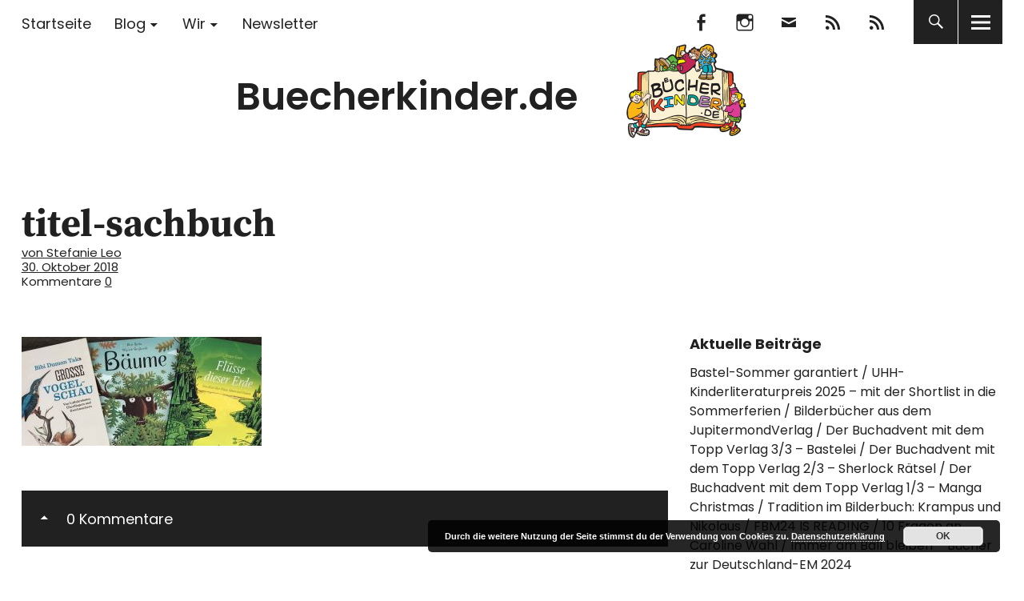

--- FILE ---
content_type: text/html; charset=UTF-8
request_url: https://www.buecherkinder.de/2018/10/15-sterne-fuer-die-natur/titel-sachbuch/
body_size: 14639
content:
<!DOCTYPE html>
<html lang="de" class="no-js">
<head>
<meta charset="UTF-8">
<meta name="viewport" content="width=device-width, initial-scale=1">
<link rel="profile" href="http://gmpg.org/xfn/11">
<link rel="pingback" href="https://www.buecherkinder.de/xmlrpc.php">
<script>(function(html){html.className = html.className.replace(/\bno-js\b/,'js')})(document.documentElement);</script>
<meta name='robots' content='index, follow, max-image-preview:large, max-snippet:-1, max-video-preview:-1' />
	<style>img:is([sizes="auto" i], [sizes^="auto," i]) { contain-intrinsic-size: 3000px 1500px }</style>
	
	<!-- This site is optimized with the Yoast SEO plugin v26.4 - https://yoast.com/wordpress/plugins/seo/ -->
	<title>titel-sachbuch - Buecherkinder.de</title>
	<link rel="canonical" href="https://www.buecherkinder.de/2018/10/15-sterne-fuer-die-natur/titel-sachbuch/" />
	<meta property="og:locale" content="de_DE" />
	<meta property="og:type" content="article" />
	<meta property="og:title" content="titel-sachbuch - Buecherkinder.de" />
	<meta property="og:url" content="https://www.buecherkinder.de/2018/10/15-sterne-fuer-die-natur/titel-sachbuch/" />
	<meta property="og:site_name" content="Buecherkinder.de" />
	<meta property="og:image" content="https://www.buecherkinder.de/2018/10/15-sterne-fuer-die-natur/titel-sachbuch" />
	<meta property="og:image:width" content="1500" />
	<meta property="og:image:height" content="680" />
	<meta property="og:image:type" content="image/jpeg" />
	<meta name="twitter:card" content="summary_large_image" />
	<script type="application/ld+json" class="yoast-schema-graph">{"@context":"https://schema.org","@graph":[{"@type":"WebPage","@id":"https://www.buecherkinder.de/2018/10/15-sterne-fuer-die-natur/titel-sachbuch/","url":"https://www.buecherkinder.de/2018/10/15-sterne-fuer-die-natur/titel-sachbuch/","name":"titel-sachbuch - Buecherkinder.de","isPartOf":{"@id":"https://www.buecherkinder.de/#website"},"primaryImageOfPage":{"@id":"https://www.buecherkinder.de/2018/10/15-sterne-fuer-die-natur/titel-sachbuch/#primaryimage"},"image":{"@id":"https://www.buecherkinder.de/2018/10/15-sterne-fuer-die-natur/titel-sachbuch/#primaryimage"},"thumbnailUrl":"https://www.buecherkinder.de/wp-content/uploads/2018/10/titel-sachbuch.jpg","datePublished":"2018-10-30T13:17:02+00:00","breadcrumb":{"@id":"https://www.buecherkinder.de/2018/10/15-sterne-fuer-die-natur/titel-sachbuch/#breadcrumb"},"inLanguage":"de","potentialAction":[{"@type":"ReadAction","target":["https://www.buecherkinder.de/2018/10/15-sterne-fuer-die-natur/titel-sachbuch/"]}]},{"@type":"ImageObject","inLanguage":"de","@id":"https://www.buecherkinder.de/2018/10/15-sterne-fuer-die-natur/titel-sachbuch/#primaryimage","url":"https://www.buecherkinder.de/wp-content/uploads/2018/10/titel-sachbuch.jpg","contentUrl":"https://www.buecherkinder.de/wp-content/uploads/2018/10/titel-sachbuch.jpg","width":1500,"height":680},{"@type":"BreadcrumbList","@id":"https://www.buecherkinder.de/2018/10/15-sterne-fuer-die-natur/titel-sachbuch/#breadcrumb","itemListElement":[{"@type":"ListItem","position":1,"name":"Home","item":"https://www.buecherkinder.de/"},{"@type":"ListItem","position":2,"name":"15 Sterne für die Natur!","item":"https://www.buecherkinder.de/2018/10/15-sterne-fuer-die-natur/"},{"@type":"ListItem","position":3,"name":"titel-sachbuch"}]},{"@type":"WebSite","@id":"https://www.buecherkinder.de/#website","url":"https://www.buecherkinder.de/","name":"Buecherkinder.de","description":"Unterwegs in der (Kinder)buchwelt","publisher":{"@id":"https://www.buecherkinder.de/#organization"},"potentialAction":[{"@type":"SearchAction","target":{"@type":"EntryPoint","urlTemplate":"https://www.buecherkinder.de/?s={search_term_string}"},"query-input":{"@type":"PropertyValueSpecification","valueRequired":true,"valueName":"search_term_string"}}],"inLanguage":"de"},{"@type":"Organization","@id":"https://www.buecherkinder.de/#organization","name":"Buecherkinder.de","url":"https://www.buecherkinder.de/","logo":{"@type":"ImageObject","inLanguage":"de","@id":"https://www.buecherkinder.de/#/schema/logo/image/","url":"https://www.buecherkinder.de/wp-content/uploads/2018/05/logo-wp2.png","contentUrl":"https://www.buecherkinder.de/wp-content/uploads/2018/05/logo-wp2.png","width":520,"height":236,"caption":"Buecherkinder.de"},"image":{"@id":"https://www.buecherkinder.de/#/schema/logo/image/"}}]}</script>
	<!-- / Yoast SEO plugin. -->



<link rel="alternate" type="application/rss+xml" title="Buecherkinder.de &raquo; Feed" href="https://www.buecherkinder.de/feed/" />
<link rel="alternate" type="application/rss+xml" title="Buecherkinder.de &raquo; Kommentar-Feed" href="https://www.buecherkinder.de/comments/feed/" />
<link rel="alternate" type="application/rss+xml" title="Buecherkinder.de &raquo; titel-sachbuch-Kommentar-Feed" href="https://www.buecherkinder.de/2018/10/15-sterne-fuer-die-natur/titel-sachbuch/feed/" />
<script type="text/javascript">
/* <![CDATA[ */
window._wpemojiSettings = {"baseUrl":"https:\/\/s.w.org\/images\/core\/emoji\/16.0.1\/72x72\/","ext":".png","svgUrl":"https:\/\/s.w.org\/images\/core\/emoji\/16.0.1\/svg\/","svgExt":".svg","source":{"concatemoji":"https:\/\/www.buecherkinder.de\/wp-includes\/js\/wp-emoji-release.min.js?ver=6.8.3"}};
/*! This file is auto-generated */
!function(s,n){var o,i,e;function c(e){try{var t={supportTests:e,timestamp:(new Date).valueOf()};sessionStorage.setItem(o,JSON.stringify(t))}catch(e){}}function p(e,t,n){e.clearRect(0,0,e.canvas.width,e.canvas.height),e.fillText(t,0,0);var t=new Uint32Array(e.getImageData(0,0,e.canvas.width,e.canvas.height).data),a=(e.clearRect(0,0,e.canvas.width,e.canvas.height),e.fillText(n,0,0),new Uint32Array(e.getImageData(0,0,e.canvas.width,e.canvas.height).data));return t.every(function(e,t){return e===a[t]})}function u(e,t){e.clearRect(0,0,e.canvas.width,e.canvas.height),e.fillText(t,0,0);for(var n=e.getImageData(16,16,1,1),a=0;a<n.data.length;a++)if(0!==n.data[a])return!1;return!0}function f(e,t,n,a){switch(t){case"flag":return n(e,"\ud83c\udff3\ufe0f\u200d\u26a7\ufe0f","\ud83c\udff3\ufe0f\u200b\u26a7\ufe0f")?!1:!n(e,"\ud83c\udde8\ud83c\uddf6","\ud83c\udde8\u200b\ud83c\uddf6")&&!n(e,"\ud83c\udff4\udb40\udc67\udb40\udc62\udb40\udc65\udb40\udc6e\udb40\udc67\udb40\udc7f","\ud83c\udff4\u200b\udb40\udc67\u200b\udb40\udc62\u200b\udb40\udc65\u200b\udb40\udc6e\u200b\udb40\udc67\u200b\udb40\udc7f");case"emoji":return!a(e,"\ud83e\udedf")}return!1}function g(e,t,n,a){var r="undefined"!=typeof WorkerGlobalScope&&self instanceof WorkerGlobalScope?new OffscreenCanvas(300,150):s.createElement("canvas"),o=r.getContext("2d",{willReadFrequently:!0}),i=(o.textBaseline="top",o.font="600 32px Arial",{});return e.forEach(function(e){i[e]=t(o,e,n,a)}),i}function t(e){var t=s.createElement("script");t.src=e,t.defer=!0,s.head.appendChild(t)}"undefined"!=typeof Promise&&(o="wpEmojiSettingsSupports",i=["flag","emoji"],n.supports={everything:!0,everythingExceptFlag:!0},e=new Promise(function(e){s.addEventListener("DOMContentLoaded",e,{once:!0})}),new Promise(function(t){var n=function(){try{var e=JSON.parse(sessionStorage.getItem(o));if("object"==typeof e&&"number"==typeof e.timestamp&&(new Date).valueOf()<e.timestamp+604800&&"object"==typeof e.supportTests)return e.supportTests}catch(e){}return null}();if(!n){if("undefined"!=typeof Worker&&"undefined"!=typeof OffscreenCanvas&&"undefined"!=typeof URL&&URL.createObjectURL&&"undefined"!=typeof Blob)try{var e="postMessage("+g.toString()+"("+[JSON.stringify(i),f.toString(),p.toString(),u.toString()].join(",")+"));",a=new Blob([e],{type:"text/javascript"}),r=new Worker(URL.createObjectURL(a),{name:"wpTestEmojiSupports"});return void(r.onmessage=function(e){c(n=e.data),r.terminate(),t(n)})}catch(e){}c(n=g(i,f,p,u))}t(n)}).then(function(e){for(var t in e)n.supports[t]=e[t],n.supports.everything=n.supports.everything&&n.supports[t],"flag"!==t&&(n.supports.everythingExceptFlag=n.supports.everythingExceptFlag&&n.supports[t]);n.supports.everythingExceptFlag=n.supports.everythingExceptFlag&&!n.supports.flag,n.DOMReady=!1,n.readyCallback=function(){n.DOMReady=!0}}).then(function(){return e}).then(function(){var e;n.supports.everything||(n.readyCallback(),(e=n.source||{}).concatemoji?t(e.concatemoji):e.wpemoji&&e.twemoji&&(t(e.twemoji),t(e.wpemoji)))}))}((window,document),window._wpemojiSettings);
/* ]]> */
</script>
<link rel='stylesheet' id='n2go-styles-css' href='https://www.buecherkinder.de/wp-content/plugins/newsletter2go/widget/styles.css?ver=6.8.3' type='text/css' media='all' />
<style id='wp-emoji-styles-inline-css' type='text/css'>

	img.wp-smiley, img.emoji {
		display: inline !important;
		border: none !important;
		box-shadow: none !important;
		height: 1em !important;
		width: 1em !important;
		margin: 0 0.07em !important;
		vertical-align: -0.1em !important;
		background: none !important;
		padding: 0 !important;
	}
</style>
<link rel='stylesheet' id='wp-block-library-css' href='https://www.buecherkinder.de/wp-includes/css/dist/block-library/style.min.css?ver=6.8.3' type='text/css' media='all' />
<style id='wp-block-library-theme-inline-css' type='text/css'>
.wp-block-audio :where(figcaption){color:#555;font-size:13px;text-align:center}.is-dark-theme .wp-block-audio :where(figcaption){color:#ffffffa6}.wp-block-audio{margin:0 0 1em}.wp-block-code{border:1px solid #ccc;border-radius:4px;font-family:Menlo,Consolas,monaco,monospace;padding:.8em 1em}.wp-block-embed :where(figcaption){color:#555;font-size:13px;text-align:center}.is-dark-theme .wp-block-embed :where(figcaption){color:#ffffffa6}.wp-block-embed{margin:0 0 1em}.blocks-gallery-caption{color:#555;font-size:13px;text-align:center}.is-dark-theme .blocks-gallery-caption{color:#ffffffa6}:root :where(.wp-block-image figcaption){color:#555;font-size:13px;text-align:center}.is-dark-theme :root :where(.wp-block-image figcaption){color:#ffffffa6}.wp-block-image{margin:0 0 1em}.wp-block-pullquote{border-bottom:4px solid;border-top:4px solid;color:currentColor;margin-bottom:1.75em}.wp-block-pullquote cite,.wp-block-pullquote footer,.wp-block-pullquote__citation{color:currentColor;font-size:.8125em;font-style:normal;text-transform:uppercase}.wp-block-quote{border-left:.25em solid;margin:0 0 1.75em;padding-left:1em}.wp-block-quote cite,.wp-block-quote footer{color:currentColor;font-size:.8125em;font-style:normal;position:relative}.wp-block-quote:where(.has-text-align-right){border-left:none;border-right:.25em solid;padding-left:0;padding-right:1em}.wp-block-quote:where(.has-text-align-center){border:none;padding-left:0}.wp-block-quote.is-large,.wp-block-quote.is-style-large,.wp-block-quote:where(.is-style-plain){border:none}.wp-block-search .wp-block-search__label{font-weight:700}.wp-block-search__button{border:1px solid #ccc;padding:.375em .625em}:where(.wp-block-group.has-background){padding:1.25em 2.375em}.wp-block-separator.has-css-opacity{opacity:.4}.wp-block-separator{border:none;border-bottom:2px solid;margin-left:auto;margin-right:auto}.wp-block-separator.has-alpha-channel-opacity{opacity:1}.wp-block-separator:not(.is-style-wide):not(.is-style-dots){width:100px}.wp-block-separator.has-background:not(.is-style-dots){border-bottom:none;height:1px}.wp-block-separator.has-background:not(.is-style-wide):not(.is-style-dots){height:2px}.wp-block-table{margin:0 0 1em}.wp-block-table td,.wp-block-table th{word-break:normal}.wp-block-table :where(figcaption){color:#555;font-size:13px;text-align:center}.is-dark-theme .wp-block-table :where(figcaption){color:#ffffffa6}.wp-block-video :where(figcaption){color:#555;font-size:13px;text-align:center}.is-dark-theme .wp-block-video :where(figcaption){color:#ffffffa6}.wp-block-video{margin:0 0 1em}:root :where(.wp-block-template-part.has-background){margin-bottom:0;margin-top:0;padding:1.25em 2.375em}
</style>
<style id='classic-theme-styles-inline-css' type='text/css'>
/*! This file is auto-generated */
.wp-block-button__link{color:#fff;background-color:#32373c;border-radius:9999px;box-shadow:none;text-decoration:none;padding:calc(.667em + 2px) calc(1.333em + 2px);font-size:1.125em}.wp-block-file__button{background:#32373c;color:#fff;text-decoration:none}
</style>
<style id='global-styles-inline-css' type='text/css'>
:root{--wp--preset--aspect-ratio--square: 1;--wp--preset--aspect-ratio--4-3: 4/3;--wp--preset--aspect-ratio--3-4: 3/4;--wp--preset--aspect-ratio--3-2: 3/2;--wp--preset--aspect-ratio--2-3: 2/3;--wp--preset--aspect-ratio--16-9: 16/9;--wp--preset--aspect-ratio--9-16: 9/16;--wp--preset--color--black: #000000;--wp--preset--color--cyan-bluish-gray: #abb8c3;--wp--preset--color--white: #ffffff;--wp--preset--color--pale-pink: #f78da7;--wp--preset--color--vivid-red: #cf2e2e;--wp--preset--color--luminous-vivid-orange: #ff6900;--wp--preset--color--luminous-vivid-amber: #fcb900;--wp--preset--color--light-green-cyan: #7bdcb5;--wp--preset--color--vivid-green-cyan: #00d084;--wp--preset--color--pale-cyan-blue: #8ed1fc;--wp--preset--color--vivid-cyan-blue: #0693e3;--wp--preset--color--vivid-purple: #9b51e0;--wp--preset--color--dark: #1a1a1a;--wp--preset--color--light-grey: #f4f4f4;--wp--preset--color--light-blue: #51a8dd;--wp--preset--color--dark-blue: #0c6ca6;--wp--preset--gradient--vivid-cyan-blue-to-vivid-purple: linear-gradient(135deg,rgba(6,147,227,1) 0%,rgb(155,81,224) 100%);--wp--preset--gradient--light-green-cyan-to-vivid-green-cyan: linear-gradient(135deg,rgb(122,220,180) 0%,rgb(0,208,130) 100%);--wp--preset--gradient--luminous-vivid-amber-to-luminous-vivid-orange: linear-gradient(135deg,rgba(252,185,0,1) 0%,rgba(255,105,0,1) 100%);--wp--preset--gradient--luminous-vivid-orange-to-vivid-red: linear-gradient(135deg,rgba(255,105,0,1) 0%,rgb(207,46,46) 100%);--wp--preset--gradient--very-light-gray-to-cyan-bluish-gray: linear-gradient(135deg,rgb(238,238,238) 0%,rgb(169,184,195) 100%);--wp--preset--gradient--cool-to-warm-spectrum: linear-gradient(135deg,rgb(74,234,220) 0%,rgb(151,120,209) 20%,rgb(207,42,186) 40%,rgb(238,44,130) 60%,rgb(251,105,98) 80%,rgb(254,248,76) 100%);--wp--preset--gradient--blush-light-purple: linear-gradient(135deg,rgb(255,206,236) 0%,rgb(152,150,240) 100%);--wp--preset--gradient--blush-bordeaux: linear-gradient(135deg,rgb(254,205,165) 0%,rgb(254,45,45) 50%,rgb(107,0,62) 100%);--wp--preset--gradient--luminous-dusk: linear-gradient(135deg,rgb(255,203,112) 0%,rgb(199,81,192) 50%,rgb(65,88,208) 100%);--wp--preset--gradient--pale-ocean: linear-gradient(135deg,rgb(255,245,203) 0%,rgb(182,227,212) 50%,rgb(51,167,181) 100%);--wp--preset--gradient--electric-grass: linear-gradient(135deg,rgb(202,248,128) 0%,rgb(113,206,126) 100%);--wp--preset--gradient--midnight: linear-gradient(135deg,rgb(2,3,129) 0%,rgb(40,116,252) 100%);--wp--preset--font-size--small: 16px;--wp--preset--font-size--medium: 20px;--wp--preset--font-size--large: 22px;--wp--preset--font-size--x-large: 42px;--wp--preset--font-size--regular: 19px;--wp--preset--font-size--larger: 26px;--wp--preset--spacing--20: 0.44rem;--wp--preset--spacing--30: 0.67rem;--wp--preset--spacing--40: 1rem;--wp--preset--spacing--50: 1.5rem;--wp--preset--spacing--60: 2.25rem;--wp--preset--spacing--70: 3.38rem;--wp--preset--spacing--80: 5.06rem;--wp--preset--shadow--natural: 6px 6px 9px rgba(0, 0, 0, 0.2);--wp--preset--shadow--deep: 12px 12px 50px rgba(0, 0, 0, 0.4);--wp--preset--shadow--sharp: 6px 6px 0px rgba(0, 0, 0, 0.2);--wp--preset--shadow--outlined: 6px 6px 0px -3px rgba(255, 255, 255, 1), 6px 6px rgba(0, 0, 0, 1);--wp--preset--shadow--crisp: 6px 6px 0px rgba(0, 0, 0, 1);}:where(.is-layout-flex){gap: 0.5em;}:where(.is-layout-grid){gap: 0.5em;}body .is-layout-flex{display: flex;}.is-layout-flex{flex-wrap: wrap;align-items: center;}.is-layout-flex > :is(*, div){margin: 0;}body .is-layout-grid{display: grid;}.is-layout-grid > :is(*, div){margin: 0;}:where(.wp-block-columns.is-layout-flex){gap: 2em;}:where(.wp-block-columns.is-layout-grid){gap: 2em;}:where(.wp-block-post-template.is-layout-flex){gap: 1.25em;}:where(.wp-block-post-template.is-layout-grid){gap: 1.25em;}.has-black-color{color: var(--wp--preset--color--black) !important;}.has-cyan-bluish-gray-color{color: var(--wp--preset--color--cyan-bluish-gray) !important;}.has-white-color{color: var(--wp--preset--color--white) !important;}.has-pale-pink-color{color: var(--wp--preset--color--pale-pink) !important;}.has-vivid-red-color{color: var(--wp--preset--color--vivid-red) !important;}.has-luminous-vivid-orange-color{color: var(--wp--preset--color--luminous-vivid-orange) !important;}.has-luminous-vivid-amber-color{color: var(--wp--preset--color--luminous-vivid-amber) !important;}.has-light-green-cyan-color{color: var(--wp--preset--color--light-green-cyan) !important;}.has-vivid-green-cyan-color{color: var(--wp--preset--color--vivid-green-cyan) !important;}.has-pale-cyan-blue-color{color: var(--wp--preset--color--pale-cyan-blue) !important;}.has-vivid-cyan-blue-color{color: var(--wp--preset--color--vivid-cyan-blue) !important;}.has-vivid-purple-color{color: var(--wp--preset--color--vivid-purple) !important;}.has-black-background-color{background-color: var(--wp--preset--color--black) !important;}.has-cyan-bluish-gray-background-color{background-color: var(--wp--preset--color--cyan-bluish-gray) !important;}.has-white-background-color{background-color: var(--wp--preset--color--white) !important;}.has-pale-pink-background-color{background-color: var(--wp--preset--color--pale-pink) !important;}.has-vivid-red-background-color{background-color: var(--wp--preset--color--vivid-red) !important;}.has-luminous-vivid-orange-background-color{background-color: var(--wp--preset--color--luminous-vivid-orange) !important;}.has-luminous-vivid-amber-background-color{background-color: var(--wp--preset--color--luminous-vivid-amber) !important;}.has-light-green-cyan-background-color{background-color: var(--wp--preset--color--light-green-cyan) !important;}.has-vivid-green-cyan-background-color{background-color: var(--wp--preset--color--vivid-green-cyan) !important;}.has-pale-cyan-blue-background-color{background-color: var(--wp--preset--color--pale-cyan-blue) !important;}.has-vivid-cyan-blue-background-color{background-color: var(--wp--preset--color--vivid-cyan-blue) !important;}.has-vivid-purple-background-color{background-color: var(--wp--preset--color--vivid-purple) !important;}.has-black-border-color{border-color: var(--wp--preset--color--black) !important;}.has-cyan-bluish-gray-border-color{border-color: var(--wp--preset--color--cyan-bluish-gray) !important;}.has-white-border-color{border-color: var(--wp--preset--color--white) !important;}.has-pale-pink-border-color{border-color: var(--wp--preset--color--pale-pink) !important;}.has-vivid-red-border-color{border-color: var(--wp--preset--color--vivid-red) !important;}.has-luminous-vivid-orange-border-color{border-color: var(--wp--preset--color--luminous-vivid-orange) !important;}.has-luminous-vivid-amber-border-color{border-color: var(--wp--preset--color--luminous-vivid-amber) !important;}.has-light-green-cyan-border-color{border-color: var(--wp--preset--color--light-green-cyan) !important;}.has-vivid-green-cyan-border-color{border-color: var(--wp--preset--color--vivid-green-cyan) !important;}.has-pale-cyan-blue-border-color{border-color: var(--wp--preset--color--pale-cyan-blue) !important;}.has-vivid-cyan-blue-border-color{border-color: var(--wp--preset--color--vivid-cyan-blue) !important;}.has-vivid-purple-border-color{border-color: var(--wp--preset--color--vivid-purple) !important;}.has-vivid-cyan-blue-to-vivid-purple-gradient-background{background: var(--wp--preset--gradient--vivid-cyan-blue-to-vivid-purple) !important;}.has-light-green-cyan-to-vivid-green-cyan-gradient-background{background: var(--wp--preset--gradient--light-green-cyan-to-vivid-green-cyan) !important;}.has-luminous-vivid-amber-to-luminous-vivid-orange-gradient-background{background: var(--wp--preset--gradient--luminous-vivid-amber-to-luminous-vivid-orange) !important;}.has-luminous-vivid-orange-to-vivid-red-gradient-background{background: var(--wp--preset--gradient--luminous-vivid-orange-to-vivid-red) !important;}.has-very-light-gray-to-cyan-bluish-gray-gradient-background{background: var(--wp--preset--gradient--very-light-gray-to-cyan-bluish-gray) !important;}.has-cool-to-warm-spectrum-gradient-background{background: var(--wp--preset--gradient--cool-to-warm-spectrum) !important;}.has-blush-light-purple-gradient-background{background: var(--wp--preset--gradient--blush-light-purple) !important;}.has-blush-bordeaux-gradient-background{background: var(--wp--preset--gradient--blush-bordeaux) !important;}.has-luminous-dusk-gradient-background{background: var(--wp--preset--gradient--luminous-dusk) !important;}.has-pale-ocean-gradient-background{background: var(--wp--preset--gradient--pale-ocean) !important;}.has-electric-grass-gradient-background{background: var(--wp--preset--gradient--electric-grass) !important;}.has-midnight-gradient-background{background: var(--wp--preset--gradient--midnight) !important;}.has-small-font-size{font-size: var(--wp--preset--font-size--small) !important;}.has-medium-font-size{font-size: var(--wp--preset--font-size--medium) !important;}.has-large-font-size{font-size: var(--wp--preset--font-size--large) !important;}.has-x-large-font-size{font-size: var(--wp--preset--font-size--x-large) !important;}
:where(.wp-block-post-template.is-layout-flex){gap: 1.25em;}:where(.wp-block-post-template.is-layout-grid){gap: 1.25em;}
:where(.wp-block-columns.is-layout-flex){gap: 2em;}:where(.wp-block-columns.is-layout-grid){gap: 2em;}
:root :where(.wp-block-pullquote){font-size: 1.5em;line-height: 1.6;}
</style>
<link rel='stylesheet' id='contact-form-7-css' href='https://www.buecherkinder.de/wp-content/plugins/contact-form-7/includes/css/styles.css?ver=6.1.3' type='text/css' media='all' />
<link rel='stylesheet' id='uku-fonts-css' href='//www.buecherkinder.de/wp-content/uploads/omgf/uku-fonts/uku-fonts.css?ver=1666248717' type='text/css' media='all' />
<link rel='stylesheet' id='uku-style-css' href='https://www.buecherkinder.de/wp-content/themes/uku/style.css?ver=20160507' type='text/css' media='all' />
<link rel='stylesheet' id='uku-neo-style-css' href='https://www.buecherkinder.de/wp-content/themes/uku/assets/css/neo-style.css?ver=1.0' type='text/css' media='all' />
<link rel='stylesheet' id='genericons-css' href='https://www.buecherkinder.de/wp-content/themes/uku/assets/fonts/genericons.css?ver=3.4.1' type='text/css' media='all' />
<link rel='stylesheet' id='wpgdprc-front-css-css' href='https://www.buecherkinder.de/wp-content/plugins/wp-gdpr-compliance/Assets/css/front.css?ver=1706593056' type='text/css' media='all' />
<style id='wpgdprc-front-css-inline-css' type='text/css'>
:root{--wp-gdpr--bar--background-color: #000000;--wp-gdpr--bar--color: #ffffff;--wp-gdpr--button--background-color: #000000;--wp-gdpr--button--background-color--darken: #000000;--wp-gdpr--button--color: #ffffff;}
</style>
<script type="text/javascript" src="https://www.buecherkinder.de/wp-includes/js/jquery/jquery.min.js?ver=3.7.1" id="jquery-core-js"></script>
<script type="text/javascript" src="https://www.buecherkinder.de/wp-includes/js/jquery/jquery-migrate.min.js?ver=3.4.1" id="jquery-migrate-js"></script>
<script type="text/javascript" src="https://www.buecherkinder.de/wp-content/themes/uku/assets/js/jquery.viewportchecker.min.js?ver=1.8.7" id="viewportchecker-js"></script>
<script type="text/javascript" src="https://www.buecherkinder.de/wp-content/themes/uku/assets/js/sticky-kit.min.js?ver=6.8.3" id="sticky-kit-js"></script>
<script type="text/javascript" src="https://www.buecherkinder.de/wp-content/themes/uku/assets/js/jquery.fitvids.js?ver=1.1" id="fitvids-js"></script>
<script type="text/javascript" id="wpgdprc-front-js-js-extra">
/* <![CDATA[ */
var wpgdprcFront = {"ajaxUrl":"https:\/\/www.buecherkinder.de\/wp-admin\/admin-ajax.php","ajaxNonce":"0180b1c522","ajaxArg":"security","pluginPrefix":"wpgdprc","blogId":"1","isMultiSite":"","locale":"de_DE","showSignUpModal":"","showFormModal":"","cookieName":"wpgdprc-consent","consentVersion":"","path":"\/","prefix":"wpgdprc"};
/* ]]> */
</script>
<script type="text/javascript" src="https://www.buecherkinder.de/wp-content/plugins/wp-gdpr-compliance/Assets/js/front.min.js?ver=1706593056" id="wpgdprc-front-js-js"></script>
<link rel="https://api.w.org/" href="https://www.buecherkinder.de/wp-json/" /><link rel="alternate" title="JSON" type="application/json" href="https://www.buecherkinder.de/wp-json/wp/v2/media/3204" /><link rel="EditURI" type="application/rsd+xml" title="RSD" href="https://www.buecherkinder.de/xmlrpc.php?rsd" />
<meta name="generator" content="WordPress 6.8.3" />
<link rel='shortlink' href='https://www.buecherkinder.de/?p=3204' />
<link rel="alternate" title="oEmbed (JSON)" type="application/json+oembed" href="https://www.buecherkinder.de/wp-json/oembed/1.0/embed?url=https%3A%2F%2Fwww.buecherkinder.de%2F2018%2F10%2F15-sterne-fuer-die-natur%2Ftitel-sachbuch%2F" />
<link rel="alternate" title="oEmbed (XML)" type="text/xml+oembed" href="https://www.buecherkinder.de/wp-json/oembed/1.0/embed?url=https%3A%2F%2Fwww.buecherkinder.de%2F2018%2F10%2F15-sterne-fuer-die-natur%2Ftitel-sachbuch%2F&#038;format=xml" />
	<style type="text/css">
							.entry-content a,
			.comment-text a,
			#desktop-navigation ul li a:hover,
			.featured-slider button.slick-arrow:hover::after,
			.front-section a.all-posts-link:hover,
			#overlay-close:hover,
			.widget-area .widget ul li a:hover,
			#sidebar-offcanvas .widget a:hover,
			.textwidget a:hover,
			#overlay-nav a:hover,
			.author-links a:hover,
			.single-post .post-navigation a:hover,
			.single-attachment .post-navigation a:hover,
			.author-bio a,
			.single-post .hentry .entry-meta a:hover,
			.entry-header a:hover,
			.entry-header h2.entry-title a:hover,
			.blog .entry-meta a:hover,
			.uku-neo .entry-content p a:hover,
			.uku-neo .author-bio a:hover,
			.uku-neo .comment-text a:hover,
			.uku-neo .entry-header h2.entry-title a:hover,
			.uku-serif .entry-header h2.entry-title a:hover,
			.uku-serif .entry-content p a,
			.uku-serif .entry-content li a,
			.uku-serif .author-bio a,
			.uku-serif .comment-text a {
				color: ;
			}
			.uku-serif .entry-content p a,
			.uku-serif .entry-content li a,
			.uku-serif .author-bio a,
			.uku-serif .comment-text a {
				box-shadow: inset 0 -1px 0 ;
			}
			.single-post .post-navigation a:hover,
			.single-attachment .post-navigation a:hover,
			#desktop-navigation ul li.menu-item-has-children a:hover::after,
			.desktop-search input.search-field:active,
			.desktop-search input.search-field:focus {
				border-color: ;
			}
			.featured-slider .entry-cats a,
			.section-one-column-one .entry-cats a,
			.section-three-column-one .entry-cats a,
			#front-section-four .entry-cats a,
			.single-post .entry-cats a,
			.blog.uku-standard.blog-defaultplus #primary .hentry.has-post-thumbnail:nth-child(4n) .entry-cats a,
			#desktop-navigation .sub-menu li a:hover,
			#desktop-navigation .children li a:hover,
			.widget_mc4wp_form_widget input[type="submit"],
			.uku-neo .featured-slider .entry-cats a:hover,
			.uku-neo .section-one-column-one .entry-cats a:hover,
			.uku-neo .section-three-column-one .entry-cats a:hover,
			.uku-neo #front-section-four .entry-cats a:hover,
			.uku-neo .single-post .entry-cats a:hover,
			.uku-neo .format-video .entry-thumbnail span.video-icon:before,
			.uku-neo .format-video .entry-thumbnail span.video-icon:after,
			.uku-neo .entry-content p a:hover::after,
			.uku-neo .author-bio a:hover::after,
			.uku-neo .comment-text a:hover::after {
				background: ;
			}
			.blog.blog-classic #primary .hentry.has-post-thumbnail:nth-child(4n) .entry-cats a {
				background: none !important;
			}
			@media screen and (min-width: 66.25em) {
				.uku-neo #overlay-open:hover,
				.uku-neo .search-open:hover,
				.uku-neo #overlay-open-sticky:hover,
				.uku-neo.fixedheader-dark.header-stick #overlay-open-sticky:hover,
				.uku-neo.fixedheader-dark.header-stick #search-open-sticky:hover {
					background: ;
				}
			}
							.entry-content a:hover,
			.comment-text a:hover,
			.author-bio a:hover {
				color:  !important;
			}
			.blog.blog-defaultplus #primary .hentry.has-post-thumbnail:nth-child(4n) .entry-cats a:hover,
			.featured-slider .entry-cats a:hover,
			.section-one-column-one .entry-cats a:hover,
			.section-three-column-one .entry-cats a:hover,
			#front-section-four .entry-cats a:hover,
			.single-post .entry-cats a:hover,
			#colophon .footer-feature-btn:hover,
			.comments-show #comments-toggle,
			.widget_mc4wp_form_widget input[type="submit"]:hover,
			#comments-toggle:hover,
			input[type="submit"]:hover,
			input#submit:hover,
			#primary #infinite-handle span:hover,
			#front-section-three a.all-posts-link:hover,
			.desktop-search input[type="submit"]:hover,
			.widget_search input[type="submit"]:hover,
			.post-password-form input[type="submit"]:hover,
			#offcanvas-widgets-open:hover,
			.offcanvas-widgets-show #offcanvas-widgets-open,
			.uku-standard.blog-classic .entry-content p a.more-link:hover {
				background: ;
			}
			#colophon .footer-feature-textwrap .footer-feature-btn:hover,
			.comments-show #comments-toggle,
			#comments-toggle:hover,
			input[type="submit"]:hover,
			input#submit:hover,
			.blog #primary #infinite-handle span:hover,
			#front-section-three a.all-posts-link:hover,
			.desktop-search input[type="submit"]:hover,
			.widget_search input[type="submit"]:hover,
			.post-password-form input[type="submit"]:hover,
			#offcanvas-widgets-open:hover,
			.offcanvas-widgets-show #offcanvas-widgets-open,
			.uku-standard.blog-classic .entry-content p a.more-link:hover {
				border-color:  !important;
			}
							#colophon,
			.uku-serif .big-instagram-wrap {background: #b1cfd8;}
						#colophon,
		#colophon .footer-menu ul a,
		#colophon .footer-menu ul a:hover,
		#colophon #site-info, #colophon #site-info a,
		#colophon #site-info, #colophon #site-info a:hover,
		#footer-social span,
		#colophon .social-nav ul li a,
		.uku-serif .big-instagram-wrap .null-instagram-feed .clear a,
		.uku-serif .big-instagram-wrap .widget h2.widget-title {
			color: ;
		}
		.footer-menus-wrap {
			border-bottom: 1px solid ;
		}
							.mobile-search, .inner-offcanvas-wrap {background: #b1cfd8;}
							#mobile-social ul li a,
			#overlay-nav ul li a,
			#offcanvas-widgets-open,
			.dropdown-toggle,
			#sidebar-offcanvas .widget h2.widget-title,
			#sidebar-offcanvas .widget,
			#sidebar-offcanvas .widget a {
				color: ;
			}
			#sidebar-offcanvas .widget h2.widget-title {border-color: ;}
			#offcanvas-widgets-open {border-color: ;}
			@media screen and (min-width: 66.25em) {
			#overlay-nav ul li,
			#overlay-nav ul ul.sub-menu,
			#overlay-nav ul ul.children {border-color: ;}
			#overlay-close {color: ;}
			#overlay-nav {
				border-color: ;
			}
			}
							#front-section-three {background: #b1cfd8;}
							.widget_mc4wp_form_widget, .jetpack_subscription_widget {background: ;}
							.uku-serif .front-about-img:after {background: ;}
							#shopfront-cats {background: ;}
							#front-section-twocolumn .entry-summary {display: block;}
													.blog .entry-date {display: none !important;}
							.blog .entry-comments {display: none !important;}
															.header-fullscreen #headerimg-wrap:after {	background-color: transparent;}
							#front-section-four .meta-main-wrap,
			.featured-slider .meta-main-wrap,
			.blog.blog-defaultplus #primary .hentry.has-post-thumbnail:nth-child(4n) .meta-main-wrap,
			.uku-serif .section-two-column-one .entry-text-wrap,
			.big-thumb .title-wrap {
				background: -moz-linear-gradient(top, rgba(0,0,0,0) 0%, rgba(0,0,0,) 100%);
				background: -webkit-linear-gradient(top, rgba(0,0,0,0) 0%,rgba(0,0,0,) 100%);
				background: linear-gradient(to bottom, rgba(0,0,0,0) 0%,rgba(0,0,0,) 100%);
			}
			
				</style>
		<link rel="icon" href="https://www.buecherkinder.de/wp-content/uploads/2018/05/cropped-logo-icon-32x32.png" sizes="32x32" />
<link rel="icon" href="https://www.buecherkinder.de/wp-content/uploads/2018/05/cropped-logo-icon-192x192.png" sizes="192x192" />
<link rel="apple-touch-icon" href="https://www.buecherkinder.de/wp-content/uploads/2018/05/cropped-logo-icon-180x180.png" />
<meta name="msapplication-TileImage" content="https://www.buecherkinder.de/wp-content/uploads/2018/05/cropped-logo-icon-270x270.png" />
		<style type="text/css" id="wp-custom-css">
			.uku-neo.wp-custom-logo #site-branding {
    width: auto;
	  min-height: 200px;
    text-align: center;
}
.uku-neo.wp-custom-logo .custom-logo-wrap {
    display: inline;
}
.uku-neo.wp-custom-logo h1.site-title, .uku-neo.wp-custom-logo p.site-title {
  display: inline;
	vertical-align: 70%;
}

.uku-neo #site-branding h1.site-title, .uku-neo #site-branding p.site-title {
    font-size: 3rem;
}

#front-section-three h3.front-section-title {
    font-size: 3rem;
}




.entry-header h2.entry-title a {
    -webkit-hyphens: none;
         -moz-hyphens: none;
            -ms-hyphens: none;
            hyphens: none;
}


#commentform p label, #commentform p span {
    display: auto !important;
}

		</style>
		</head>

<body class="attachment wp-singular attachment-template-default single single-attachment postid-3204 attachmentid-3204 attachment-jpeg wp-custom-logo wp-theme-uku uku-neo blog-default toggledcomments hide-tagline slider-boxed slider-fade header-boxed comments-show">

	<div class="container-all">

	<header id="masthead" class="site-header cf" role="banner">

		<div class="site-header-content">

							<nav id="desktop-navigation" class="desktop-navigation cf" role="navigation">
					<ul id="menu-haupt-menue" class="menu"><li id="menu-item-2379" class="menu-item menu-item-type-custom menu-item-object-custom menu-item-home menu-item-2379"><a href="https://www.buecherkinder.de">Startseite</a></li>
<li id="menu-item-2413" class="menu-item menu-item-type-custom menu-item-object-custom menu-item-has-children menu-item-2413"><a href="https://www.buecherkinder.de/tag/blog/">Blog</a>
<ul class="sub-menu">
	<li id="menu-item-2620" class="menu-item menu-item-type-taxonomy menu-item-object-post_tag menu-item-2620"><a href="https://www.buecherkinder.de/tag/jugendbuch/">Jugendbuch</a></li>
	<li id="menu-item-2621" class="menu-item menu-item-type-taxonomy menu-item-object-post_tag menu-item-2621"><a href="https://www.buecherkinder.de/tag/kinderbuch/">Kinderbuch</a></li>
	<li id="menu-item-2619" class="menu-item menu-item-type-taxonomy menu-item-object-post_tag menu-item-2619"><a href="https://www.buecherkinder.de/tag/hoerbuch/">Hörbuch</a></li>
	<li id="menu-item-2617" class="menu-item menu-item-type-taxonomy menu-item-object-post_tag menu-item-2617"><a href="https://www.buecherkinder.de/tag/bilderbuch/">Bilderbuch</a></li>
	<li id="menu-item-4770" class="menu-item menu-item-type-taxonomy menu-item-object-post_tag menu-item-4770"><a href="https://www.buecherkinder.de/tag/5-5/">Besondere Empfehlung</a></li>
	<li id="menu-item-2624" class="menu-item menu-item-type-taxonomy menu-item-object-category menu-item-2624"><a href="https://www.buecherkinder.de/category/eselsohr/">Eselsohr</a></li>
	<li id="menu-item-4771" class="menu-item menu-item-type-taxonomy menu-item-object-post_tag menu-item-4771"><a href="https://www.buecherkinder.de/tag/buechermagazin/">BÜCHERmagazin</a></li>
	<li id="menu-item-4070" class="menu-item menu-item-type-post_type menu-item-object-page menu-item-4070"><a href="https://www.buecherkinder.de/interviewte-von-a-bis-z/">Interviews</a></li>
</ul>
</li>
<li id="menu-item-2419" class="menu-item menu-item-type-post_type menu-item-object-page menu-item-has-children menu-item-2419"><a href="https://www.buecherkinder.de/ueber-uns/">Wir</a>
<ul class="sub-menu">
	<li id="menu-item-4860" class="menu-item menu-item-type-post_type menu-item-object-page menu-item-4860"><a href="https://www.buecherkinder.de/ueber-uns/">Über uns</a></li>
	<li id="menu-item-4857" class="menu-item menu-item-type-post_type menu-item-object-page menu-item-4857"><a href="https://www.buecherkinder.de/redaktionsbereich/">FAQ für Redaktionsmitglieder</a></li>
	<li id="menu-item-4881" class="menu-item menu-item-type-post_type menu-item-object-post menu-item-4881"><a href="https://www.buecherkinder.de/2020/03/nachwuchs-fuer-die-redaktion/">Nachwuchs für die Redaktion</a></li>
</ul>
</li>
<li id="menu-item-4802" class="menu-item menu-item-type-custom menu-item-object-custom menu-item-4802"><a target="_blank" href="https://subscribe.newsletter2go.com/?n2g=6dzsi3iv-95ndsh6f-ees&#038;_ga=2.127402820.838062899.1582623122-609996355.1581527927">Newsletter</a></li>
</ul>				</nav><!-- .main-navigation -->
			
			<div id="site-branding">
									<p class="site-title"><a href="https://www.buecherkinder.de/" rel="home">Buecherkinder.de</a></p>
				
									<div class="custom-logo-wrap">
						<a href="https://www.buecherkinder.de/" class="custom-logo-link" rel="home"><img width="520" height="236" src="https://www.buecherkinder.de/wp-content/uploads/2018/05/logo-wp2.png" class="custom-logo" alt="Buecherkinder.de" decoding="async" fetchpriority="high" srcset="https://www.buecherkinder.de/wp-content/uploads/2018/05/logo-wp2.png 520w, https://www.buecherkinder.de/wp-content/uploads/2018/05/logo-wp2-200x91.png 200w, https://www.buecherkinder.de/wp-content/uploads/2018/05/logo-wp2-300x136.png 300w" sizes="(max-width: 520px) 100vw, 520px" /></a>					 </div><!-- end .custom-logo-wrap -->
				 
				<p class="site-description">Unterwegs in der (Kinder)buchwelt</p>
				<button id="overlay-open" class="overlay-open overlay-btn"><span>Menü</span></button>

				
									<nav id="header-social" class="header-social social-nav" role="navigation">
					<ul id="menu-social" class="menu"><li id="menu-item-907" class="menu-item menu-item-type-custom menu-item-object-custom menu-item-907"><a href="https://www.facebook.com/buecherkinder">Facebook</a></li>
<li id="menu-item-908" class="menu-item menu-item-type-custom menu-item-object-custom menu-item-908"><a href="http://www.instagram.com/buecherkinder">Instagram</a></li>
<li id="menu-item-910" class="menu-item menu-item-type-custom menu-item-object-custom menu-item-910"><a href="mailto:info@buecherkinder.de">Mail</a></li>
<li id="menu-item-3527" class="menu-item menu-item-type-custom menu-item-object-custom menu-item-3527"><a target="_blank" href="https://feedly.com/i/subscription/feed/https://www.buecherkinder.de/rss/">Feedly</a></li>
<li id="menu-item-2768" class="menu-item menu-item-type-custom menu-item-object-custom menu-item-2768"><a href="https://www.buecherkinder.de/feed/">RSS</a></li>
</ul>					</nav><!-- end #header-social -->
							</div><!-- end #site-branding -->

			
						<button id="search-open" class="search-open search-btn"><span>Suche</span></button>
				<div class="desktop-search">
											<button id="search-close" class="search-close"><span>Suche</span></button>
										
<form method="get" class="searchform" action="https://www.buecherkinder.de/" role="search">
	<label for="s" class="screen-reader-text"><span>Suche</span></label>
	<input type="text" class="search-field" name="s" placeholder="Suche..." />
	<input type="submit" class="submit" name="submit" value="Suchen" />
</form>
				</div><!-- end .desktop-search -->
			
		</div><!-- .site-header-content -->

		<div class="sticky-header hidden">
			<button id="overlay-open-sticky" class="overlay-open overlay-btn"><span>Menü</span></button>
							<button id="search-open-sticky" class="search-open search-btn"><span>Suche</span></button>
			
						 <div class="custom-logo-wrap">
				 <a href="https://www.buecherkinder.de/" class="custom-logo-link" rel="home"><img width="520" height="236" src="https://www.buecherkinder.de/wp-content/uploads/2018/05/logo-wp2.png" class="custom-logo" alt="Buecherkinder.de" decoding="async" srcset="https://www.buecherkinder.de/wp-content/uploads/2018/05/logo-wp2.png 520w, https://www.buecherkinder.de/wp-content/uploads/2018/05/logo-wp2-200x91.png 200w, https://www.buecherkinder.de/wp-content/uploads/2018/05/logo-wp2-300x136.png 300w" sizes="(max-width: 520px) 100vw, 520px" /></a>			 </div><!-- end .custom-logo-wrap -->
			
			
							<nav id="header-social-sticky" class="header-social social-nav" role="navigation">
					<ul id="menu-social-1" class="menu"><li class="menu-item menu-item-type-custom menu-item-object-custom menu-item-907"><a href="https://www.facebook.com/buecherkinder">Facebook</a></li>
<li class="menu-item menu-item-type-custom menu-item-object-custom menu-item-908"><a href="http://www.instagram.com/buecherkinder">Instagram</a></li>
<li class="menu-item menu-item-type-custom menu-item-object-custom menu-item-910"><a href="mailto:info@buecherkinder.de">Mail</a></li>
<li class="menu-item menu-item-type-custom menu-item-object-custom menu-item-3527"><a target="_blank" href="https://feedly.com/i/subscription/feed/https://www.buecherkinder.de/rss/">Feedly</a></li>
<li class="menu-item menu-item-type-custom menu-item-object-custom menu-item-2768"><a href="https://www.buecherkinder.de/feed/">RSS</a></li>
</ul>				</nav><!-- end #header-social-sticky -->
			

		</div><!-- end .sticky-header -->

			<div class="inner-offcanvas-wrap">
				<div class="close-btn-wrap">
					<button id="overlay-close" class="overlay-btn"><span>Schliessen</span></button>
				</div><!-- end .close-btn-wrap -->

				<div class="overlay-desktop-content cf">

										<div class="overlay-title-wrap">
						<p class="site-title"><a href="https://www.buecherkinder.de/" rel="home">Buecherkinder.de</a></p>
						<p class="site-description">Unterwegs in der (Kinder)buchwelt</p>
					</div><!-- end .overlay-title-wrap -->
					
					<nav id="overlay-nav" class="main-nav cf" role="navigation">
					<ul id="menu-haupt-menue-1" class="menu"><li class="menu-item menu-item-type-custom menu-item-object-custom menu-item-home menu-item-2379"><a href="https://www.buecherkinder.de">Startseite</a></li>
<li class="menu-item menu-item-type-custom menu-item-object-custom menu-item-has-children menu-item-2413"><a href="https://www.buecherkinder.de/tag/blog/">Blog</a>
<ul class="sub-menu">
	<li class="menu-item menu-item-type-taxonomy menu-item-object-post_tag menu-item-2620"><a href="https://www.buecherkinder.de/tag/jugendbuch/">Jugendbuch</a></li>
	<li class="menu-item menu-item-type-taxonomy menu-item-object-post_tag menu-item-2621"><a href="https://www.buecherkinder.de/tag/kinderbuch/">Kinderbuch</a></li>
	<li class="menu-item menu-item-type-taxonomy menu-item-object-post_tag menu-item-2619"><a href="https://www.buecherkinder.de/tag/hoerbuch/">Hörbuch</a></li>
	<li class="menu-item menu-item-type-taxonomy menu-item-object-post_tag menu-item-2617"><a href="https://www.buecherkinder.de/tag/bilderbuch/">Bilderbuch</a></li>
	<li class="menu-item menu-item-type-taxonomy menu-item-object-post_tag menu-item-4770"><a href="https://www.buecherkinder.de/tag/5-5/">Besondere Empfehlung</a></li>
	<li class="menu-item menu-item-type-taxonomy menu-item-object-category menu-item-2624"><a href="https://www.buecherkinder.de/category/eselsohr/">Eselsohr</a></li>
	<li class="menu-item menu-item-type-taxonomy menu-item-object-post_tag menu-item-4771"><a href="https://www.buecherkinder.de/tag/buechermagazin/">BÜCHERmagazin</a></li>
	<li class="menu-item menu-item-type-post_type menu-item-object-page menu-item-4070"><a href="https://www.buecherkinder.de/interviewte-von-a-bis-z/">Interviews</a></li>
</ul>
</li>
<li class="menu-item menu-item-type-post_type menu-item-object-page menu-item-has-children menu-item-2419"><a href="https://www.buecherkinder.de/ueber-uns/">Wir</a>
<ul class="sub-menu">
	<li class="menu-item menu-item-type-post_type menu-item-object-page menu-item-4860"><a href="https://www.buecherkinder.de/ueber-uns/">Über uns</a></li>
	<li class="menu-item menu-item-type-post_type menu-item-object-page menu-item-4857"><a href="https://www.buecherkinder.de/redaktionsbereich/">FAQ für Redaktionsmitglieder</a></li>
	<li class="menu-item menu-item-type-post_type menu-item-object-post menu-item-4881"><a href="https://www.buecherkinder.de/2020/03/nachwuchs-fuer-die-redaktion/">Nachwuchs für die Redaktion</a></li>
</ul>
</li>
<li class="menu-item menu-item-type-custom menu-item-object-custom menu-item-4802"><a target="_blank" href="https://subscribe.newsletter2go.com/?n2g=6dzsi3iv-95ndsh6f-ees&#038;_ga=2.127402820.838062899.1582623122-609996355.1581527927">Newsletter</a></li>
</ul>					</nav><!-- .main-navigation -->

											<nav id="mobile-social" class="social-nav" role="navigation">
						<ul id="menu-social-2" class="menu"><li class="menu-item menu-item-type-custom menu-item-object-custom menu-item-907"><a href="https://www.facebook.com/buecherkinder">Facebook</a></li>
<li class="menu-item menu-item-type-custom menu-item-object-custom menu-item-908"><a href="http://www.instagram.com/buecherkinder">Instagram</a></li>
<li class="menu-item menu-item-type-custom menu-item-object-custom menu-item-910"><a href="mailto:info@buecherkinder.de">Mail</a></li>
<li class="menu-item menu-item-type-custom menu-item-object-custom menu-item-3527"><a target="_blank" href="https://feedly.com/i/subscription/feed/https://www.buecherkinder.de/rss/">Feedly</a></li>
<li class="menu-item menu-item-type-custom menu-item-object-custom menu-item-2768"><a href="https://www.buecherkinder.de/feed/">RSS</a></li>
</ul>						</nav><!-- end #mobile-social -->
					
										<div class="mobile-search">
						
<form method="get" class="searchform" action="https://www.buecherkinder.de/" role="search">
	<label for="s" class="screen-reader-text"><span>Suche</span></label>
	<input type="text" class="search-field" name="s" placeholder="Suche..." />
	<input type="submit" class="submit" name="submit" value="Suchen" />
</form>
					</div><!-- end .mobile-search -->
					
					
<div id="offcanvas-wrap">
<a href="#offcanvas-wrap" id="offcanvas-widgets-open"><span>Info</span></a>
<aside id="sidebar-offcanvas" class="sidebar-offcanvas cf" role="complementary">
			<div class="widget-area">
			<section id="custom_html-3" class="widget_text widget widget_custom_html"><h2 class="widget-title">Über uns</h2><div class="textwidget custom-html-widget">Herzlich Willkommen auf Buecherkinder.de Seit 2021 wird diese Webseite von einem neuen „Zuhause“  aus - dem Ulla-Hahn-Haus in Monheim - geleitet. Hier schreiben bis zu 50 leseinteressierte Kinder und Jugendlichen (die  Bücherkinder) in einem online Redaktionsprojekt über ihre Leseerfahrungen. Alle Redaktionsmitglieder werden von uns regelmäßig mit aktuellem Lesestoff versorgt und geben ihre ganz persönliche, unverfälschte Meinung zu den von ihnen gelesenen Büchern ab. Nach dem Inhaberwechsel der bekannten Frau Bücherkinder aka Stefanie Leo zum Ulla-Hahn-Haus hoffen wir, bald wieder eine umfangreiche Übersicht aktueller Kinder- und Jugendliteratur bieten zu können. (Januar 2022)</div></section><section id="categories-5" class="widget widget_categories"><h2 class="widget-title">Kategorien</h2>
			<ul>
					<li class="cat-item cat-item-214"><a href="https://www.buecherkinder.de/category/aus-der-bilderbuchredaktion/">Aus der Bilderbuchredaktion</a>
</li>
	<li class="cat-item cat-item-4"><a href="https://www.buecherkinder.de/category/aus-der-redaktion/">Aus der Kinder- und Jugendredaktion</a>
</li>
	<li class="cat-item cat-item-130"><a href="https://www.buecherkinder.de/category/eselsohr/">Eselsohr</a>
</li>
	<li class="cat-item cat-item-76"><a href="https://www.buecherkinder.de/category/gemischtes/">Gemischtes</a>
</li>
	<li class="cat-item cat-item-124"><a href="https://www.buecherkinder.de/category/interview/">Interview</a>
</li>
	<li class="cat-item cat-item-125"><a href="https://www.buecherkinder.de/category/lesung/">Lesung</a>
</li>
	<li class="cat-item cat-item-123"><a href="https://www.buecherkinder.de/category/unterwegs/">Unterwegs</a>
</li>
	<li class="cat-item cat-item-118"><a href="https://www.buecherkinder.de/category/von-steffi/">Von Frau Bücherkinder</a>
</li>
			</ul>

			</section><section id="meta-5" class="widget widget_meta"><h2 class="widget-title">Meta</h2>
		<ul>
						<li><a rel="nofollow" href="https://www.buecherkinder.de/wp-login.php">Anmelden</a></li>
			<li><a href="https://www.buecherkinder.de/feed/">Feed der Einträge</a></li>
			<li><a href="https://www.buecherkinder.de/comments/feed/">Kommentar-Feed</a></li>

			<li><a href="https://de.wordpress.org/">WordPress.org</a></li>
		</ul>

		</section>		</div><!-- .widget-area -->
	</aside><!-- end .sidebar-offcanvas -->
</div><!-- end .offcanvas-wrap -->

				</div><!-- end .overlay-desktop-content -->

			</div><!-- end .inner-offcanvas-wrap -->

	</header><!-- end #masthead -->

	<div id="overlay-wrap" class="overlay-wrap cf"></div><!-- end #overlay-wrap -->

	
<div id="singlepost-wrap" class="singlepost-wrap cf">

	
			

<article id="post-3204" class="post-3204 attachment type-attachment status-inherit hentry">

	

		<header class="entry-header cf">

			<h1 class="entry-title">titel-sachbuch</h1>			
			<div class="entry-meta cf">
				<div class="entry-author">
				<span class="entry-author"> <span class="author vcard"><a class="url fn n" href="https://www.buecherkinder.de/author/admin/">von Stefanie Leo</a></span></span>				</div><!-- end .entry-author -->
				<div class="entry-date">
					<a href="https://www.buecherkinder.de/2018/10/15-sterne-fuer-die-natur/titel-sachbuch/">30. Oktober 2018</a>
				</div><!-- end .entry-date -->
								<div class="entry-comments">
					<a href="https://www.buecherkinder.de/2018/10/15-sterne-fuer-die-natur/titel-sachbuch/#respond"><span class="leave-reply"><span class="comment-name">Kommentare</span>0</span></a>				</div><!-- end .entry-comments -->
				
							</div><!-- end .entry-meta -->

					</header><!-- end .entry-header -->

		<div class="contentwrap">
			<div id="entry-content" class="entry-content">
			<p class="attachment"><a href='https://www.buecherkinder.de/wp-content/uploads/2018/10/titel-sachbuch.jpg'><img decoding="async" width="300" height="136" src="https://www.buecherkinder.de/wp-content/uploads/2018/10/titel-sachbuch-300x136.jpg" class="attachment-medium size-medium" alt="" srcset="https://www.buecherkinder.de/wp-content/uploads/2018/10/titel-sachbuch-300x136.jpg 300w, https://www.buecherkinder.de/wp-content/uploads/2018/10/titel-sachbuch-200x91.jpg 200w, https://www.buecherkinder.de/wp-content/uploads/2018/10/titel-sachbuch-768x348.jpg 768w, https://www.buecherkinder.de/wp-content/uploads/2018/10/titel-sachbuch-1169x530.jpg 1169w, https://www.buecherkinder.de/wp-content/uploads/2018/10/titel-sachbuch.jpg 1500w" sizes="(max-width: 300px) 100vw, 300px" /></a></p>
						</div><!-- end .entry-content -->

			<footer class="entry-footer cf">
															</footer><!-- end .entry-footer -->

			
<div id="comments" class="comments-area cf">

			<button id="comments-toggle"><span class="comments-title">0 Kommentare</span></button>
	
	<div class="comments-content cf">

	
		<div id="respond" class="comment-respond">
		<h3 id="reply-title" class="comment-reply-title">Schreibe einen Kommentar <small><a rel="nofollow" id="cancel-comment-reply-link" href="/2018/10/15-sterne-fuer-die-natur/titel-sachbuch/#respond" style="display:none;">Antwort abbrechen</a></small></h3><form action="https://www.buecherkinder.de/wp-comments-post.php" method="post" id="commentform" class="comment-form"><p class="comment-notes"><span id="email-notes">Deine E-Mail-Adresse wird nicht veröffentlicht.</span> <span class="required-field-message">Erforderliche Felder sind mit <span class="required">*</span> markiert</span></p><p class="comment-form-comment"><label for="comment">Kommentar <span class="required">*</span></label> <textarea autocomplete="new-password"  id="d62fd0a211"  name="d62fd0a211"   cols="45" rows="8" maxlength="65525" required="required"></textarea><textarea id="comment" aria-label="hp-comment" aria-hidden="true" name="comment" autocomplete="new-password" style="padding:0 !important;clip:rect(1px, 1px, 1px, 1px) !important;position:absolute !important;white-space:nowrap !important;height:1px !important;width:1px !important;overflow:hidden !important;" tabindex="-1"></textarea><script data-noptimize>document.getElementById("comment").setAttribute( "id", "aa0e1bd8d366f97aadcd4b9e03759962" );document.getElementById("d62fd0a211").setAttribute( "id", "comment" );</script></p><p class="comment-form-author"><label for="author">Name <span class="required">*</span></label> <input id="author" name="author" type="text" value="" size="30" maxlength="245" autocomplete="name" required="required" /></p>
<p class="comment-form-email"><label for="email">E-Mail <span class="required">*</span></label> <input id="email" name="email" type="text" value="" size="30" maxlength="100" aria-describedby="email-notes" autocomplete="email" required="required" /></p>
<p class="comment-form-url"><label for="url">Website</label> <input id="url" name="url" type="text" value="" size="30" maxlength="200" autocomplete="url" /></p>

<p class="wpgdprc-checkbox
comment-form-wpgdprc">
	<input type="checkbox" name="wpgdprc" id="wpgdprc" value="1"  />
	<label for="wpgdprc">
		Bitte bestätige durch Anklicken dieser Checkbox, dass du meine Datenschutzhinweise gelesen hast. 
<abbr class="wpgdprc-required" title="You need to accept this checkbox">*</abbr>
	</label>
</p>
<p class="form-submit"><input name="submit" type="submit" id="submit" class="submit" value="Kommentar abschicken" /> <input type='hidden' name='comment_post_ID' value='3204' id='comment_post_ID' />
<input type='hidden' name='comment_parent' id='comment_parent' value='0' />
</p></form>	</div><!-- #respond -->
	
	</div><!-- end .comments-content -->
</div><!-- end #comments .comments-area -->

			
	<nav class="navigation post-navigation" aria-label="Beiträge">
		<h2 class="screen-reader-text">Beitrags-Navigation</h2>
		<div class="nav-links"><div class="nav-previous"><a href="https://www.buecherkinder.de/2018/10/15-sterne-fuer-die-natur/" rel="prev"><span class="meta-nav">Vorheriger Beitrag</span> 15 Sterne für die Natur!<span class="screen-reader-text">Vorheriger Beitrag</span> </a></div></div>
	</nav>
		</div><!-- end .content-wrap -->

	</article><!-- end post -3204 -->
	


	<aside id="secondary" class="sidebar widget-area" role="complementary">
		
		<section id="recent-posts-4" class="widget widget_recent_entries">
		<h2 class="widget-title">Aktuelle Beiträge</h2>
		<ul>
											<li>
					<a href="https://www.buecherkinder.de/2025/07/bastel-sommer-garantiert/">Bastel-Sommer garantiert</a>
									</li>
											<li>
					<a href="https://www.buecherkinder.de/2025/07/uhh-kinderliteraturpreis-2025-mit-der-shortlist-in-die-ferien/">UHH-Kinderliteraturpreis 2025 &#8211; mit der Shortlist in die Sommerferien</a>
									</li>
											<li>
					<a href="https://www.buecherkinder.de/2025/07/bilderbuecher-aus-dem-jupitermondverlag/">Bilderbücher aus dem JupitermondVerlag</a>
									</li>
											<li>
					<a href="https://www.buecherkinder.de/2024/12/der-buchadvent-mit-dem-topp-verlag-2-3-bastelei/">Der Buchadvent mit dem Topp Verlag 3/3 &#8211; Bastelei</a>
									</li>
											<li>
					<a href="https://www.buecherkinder.de/2024/12/der-buchadvent-mit-dem-topp-verlag-1-3-sherlock-raetsel/">Der Buchadvent mit dem Topp Verlag 2/3 &#8211; Sherlock Rätsel</a>
									</li>
											<li>
					<a href="https://www.buecherkinder.de/2024/12/der-buchadvent-mit-dem-topp-verlag-1-3-manga-christmas/">Der Buchadvent mit dem Topp Verlag 1/3 &#8211; Manga Christmas</a>
									</li>
											<li>
					<a href="https://www.buecherkinder.de/2024/12/tradition-im-bilderbuch-krampus-und-nikolaus/">Tradition im Bilderbuch: Krampus und Nikolaus</a>
									</li>
											<li>
					<a href="https://www.buecherkinder.de/2024/11/fbm24-is-readng/">FBM24 IS READ!NG</a>
									</li>
											<li>
					<a href="https://www.buecherkinder.de/2024/10/10-fragen-an-caroline-wahl/">10 Fragen an Caroline Wahl</a>
									</li>
											<li>
					<a href="https://www.buecherkinder.de/2024/07/immer-am-ball-bleiben-buecher-zur-deutschland-em-2024/">Immer am Ball bleiben &#8211; Bücher zur Deutschland-EM 2024</a>
									</li>
					</ul>

		</section><section id="nav_menu-6" class="widget widget_nav_menu"><h2 class="widget-title">Suchen &#038; Finden</h2><div class="menu-blog-sidebar-container"><ul id="menu-blog-sidebar" class="menu"><li id="menu-item-2551" class="menu-item menu-item-type-taxonomy menu-item-object-post_tag menu-item-2551"><a href="https://www.buecherkinder.de/tag/bilderbuch/">Bilderbuch</a></li>
<li id="menu-item-2553" class="menu-item menu-item-type-taxonomy menu-item-object-post_tag menu-item-2553"><a href="https://www.buecherkinder.de/tag/kinderbuch/">Kinderbuch</a></li>
<li id="menu-item-2552" class="menu-item menu-item-type-taxonomy menu-item-object-post_tag menu-item-2552"><a href="https://www.buecherkinder.de/tag/jugendbuch/">Jugendbuch</a></li>
<li id="menu-item-2556" class="menu-item menu-item-type-taxonomy menu-item-object-post_tag menu-item-2556"><a href="https://www.buecherkinder.de/tag/hoerbuch/">Hörbuch</a></li>
<li id="menu-item-2554" class="menu-item menu-item-type-taxonomy menu-item-object-post_tag menu-item-2554"><a href="https://www.buecherkinder.de/tag/kurz-notiert/">Kurz notiert</a></li>
<li id="menu-item-2656" class="menu-item menu-item-type-taxonomy menu-item-object-category menu-item-2656"><a href="https://www.buecherkinder.de/category/lesung/">Lesung</a></li>
<li id="menu-item-2546" class="menu-item menu-item-type-taxonomy menu-item-object-category menu-item-2546"><a href="https://www.buecherkinder.de/category/eselsohr/">Eselsohr-Buchtipps</a></li>
<li id="menu-item-2550" class="menu-item menu-item-type-taxonomy menu-item-object-post_tag menu-item-2550"><a href="https://www.buecherkinder.de/tag/5-5/">5 Sterne</a></li>
<li id="menu-item-2648" class="menu-item menu-item-type-taxonomy menu-item-object-post_tag menu-item-2648"><a href="https://www.buecherkinder.de/tag/ab-6/">ab 6</a></li>
<li id="menu-item-2649" class="menu-item menu-item-type-taxonomy menu-item-object-post_tag menu-item-2649"><a href="https://www.buecherkinder.de/tag/ab-8/">ab 8</a></li>
<li id="menu-item-2645" class="menu-item menu-item-type-taxonomy menu-item-object-post_tag menu-item-2645"><a href="https://www.buecherkinder.de/tag/ab-10/">ab 10</a></li>
<li id="menu-item-2646" class="menu-item menu-item-type-taxonomy menu-item-object-post_tag menu-item-2646"><a href="https://www.buecherkinder.de/tag/ab-12/">ab 12</a></li>
<li id="menu-item-2647" class="menu-item menu-item-type-taxonomy menu-item-object-post_tag menu-item-2647"><a href="https://www.buecherkinder.de/tag/ab-14/">ab 14</a></li>
</ul></div></section>	</aside><!-- .sidebar .widget-area -->

</div>
</div><!-- end .singlepost-wrap -->



	
	
	<footer id="colophon" class="site-footer cf">

		
		<div class="footer-wrap">
							
<div class="footer-menus-wrap cf">

			<p class="title-footer">Buecherkinder.de</p>
	
		<nav id="footer-menu-one" class="footer-menu" role="navigation">
		<h3 class="footer-menu-title">Über</h3><ul id="menu-ueber" class="menu"><li id="menu-item-2420" class="menu-item menu-item-type-post_type menu-item-object-page menu-item-2420"><a href="https://www.buecherkinder.de/ueber-uns/">Über uns</a></li>
<li id="menu-item-2224" class="menu-item menu-item-type-post_type menu-item-object-page menu-item-2224"><a href="https://www.buecherkinder.de/kontakt/">Kontakt</a></li>
<li id="menu-item-2223" class="menu-item menu-item-type-post_type menu-item-object-page menu-item-2223"><a href="https://www.buecherkinder.de/impressum/">Impressum</a></li>
<li id="menu-item-2412" class="menu-item menu-item-type-post_type menu-item-object-page menu-item-2412"><a href="https://www.buecherkinder.de/datenschutz/">Datenschutz</a></li>
</ul>	</nav><!-- end #footer-one -->
	
		<nav id="footer-menu-two" class="footer-menu" role="navigation">
		<h3 class="footer-menu-title">Kategorien</h3><ul id="menu-kategorien" class="menu"><li id="menu-item-2384" class="menu-item menu-item-type-taxonomy menu-item-object-category menu-item-2384"><a href="https://www.buecherkinder.de/category/gemischtes/">Gemischtes</a></li>
<li id="menu-item-2385" class="menu-item menu-item-type-taxonomy menu-item-object-category menu-item-2385"><a href="https://www.buecherkinder.de/category/unterwegs/">Unterwegs</a></li>
<li id="menu-item-2631" class="menu-item menu-item-type-taxonomy menu-item-object-category menu-item-2631"><a href="https://www.buecherkinder.de/category/aus-der-redaktion/">Aus der Kinder- und Jugendredaktion</a></li>
<li id="menu-item-2386" class="menu-item menu-item-type-taxonomy menu-item-object-category menu-item-2386"><a href="https://www.buecherkinder.de/category/von-steffi/">Von Frau Bücherkinder</a></li>
<li id="menu-item-2632" class="menu-item menu-item-type-taxonomy menu-item-object-category menu-item-2632"><a href="https://www.buecherkinder.de/category/eselsohr/">Eselsohr</a></li>
<li id="menu-item-2387" class="menu-item menu-item-type-taxonomy menu-item-object-category menu-item-2387"><a href="https://www.buecherkinder.de/category/interview/">Interview</a></li>
<li id="menu-item-2388" class="menu-item menu-item-type-taxonomy menu-item-object-category menu-item-2388"><a href="https://www.buecherkinder.de/category/lesung/">Lesung</a></li>
</ul>	</nav><!-- end #footer-two -->
	
		<nav id="footer-menu-three" class="footer-menu" role="navigation">
		<h3 class="footer-menu-title">Suchen &amp; Finden</h3><ul id="menu-suchen-finden" class="menu"><li id="menu-item-2633" class="menu-item menu-item-type-taxonomy menu-item-object-post_tag menu-item-2633"><a href="https://www.buecherkinder.de/tag/bilderbuch/">Bilderbuch</a></li>
<li id="menu-item-2392" class="menu-item menu-item-type-taxonomy menu-item-object-post_tag menu-item-2392"><a href="https://www.buecherkinder.de/tag/kinderbuch/">Kinderbuch</a></li>
<li id="menu-item-2390" class="menu-item menu-item-type-taxonomy menu-item-object-post_tag menu-item-2390"><a href="https://www.buecherkinder.de/tag/jugendbuch/">Jugendbuch</a></li>
<li id="menu-item-2635" class="menu-item menu-item-type-taxonomy menu-item-object-post_tag menu-item-2635"><a href="https://www.buecherkinder.de/tag/hoerbuch/">Hörbuch</a></li>
<li id="menu-item-2634" class="menu-item menu-item-type-taxonomy menu-item-object-post_tag menu-item-2634"><a href="https://www.buecherkinder.de/tag/buchbesprechung/">Buchbesprechung</a></li>
<li id="menu-item-2638" class="menu-item menu-item-type-taxonomy menu-item-object-post_tag menu-item-2638"><a href="https://www.buecherkinder.de/tag/kurz-notiert/">Kurz notiert</a></li>
</ul>	</nav><!-- end #footer-three -->
	
		<nav id="footer-menu-four" class="footer-menu" role="navigation">
		<h3 class="footer-menu-title">Lesenswert</h3><ul id="menu-lesenswert" class="menu"><li id="menu-item-2397" class="menu-item menu-item-type-custom menu-item-object-custom menu-item-2397"><a target="_blank" href="https://www.buecherkaffee.de/">Bücherkaffee</a></li>
<li id="menu-item-2394" class="menu-item menu-item-type-custom menu-item-object-custom menu-item-2394"><a target="_blank" href="https://dieliebezudenbuechern.de/">Die Liebe zu den Büchern</a></li>
<li id="menu-item-3694" class="menu-item menu-item-type-custom menu-item-object-custom menu-item-3694"><a target="_blank" href="https://juliliest.net/">Juli liest</a></li>
<li id="menu-item-2401" class="menu-item menu-item-type-custom menu-item-object-custom menu-item-2401"><a target="_blank" href="https://kaffeehaussitzer.de/">Kaffeehaussitzer</a></li>
<li id="menu-item-2398" class="menu-item menu-item-type-custom menu-item-object-custom menu-item-2398"><a target="_blank" href="https://kielfeder-blog.de/">Kielfeder</a></li>
<li id="menu-item-3971" class="menu-item menu-item-type-custom menu-item-object-custom menu-item-3971"><a href="https://lass-mal-lesen.blog/">Lass mal lesen!</a></li>
<li id="menu-item-2399" class="menu-item menu-item-type-custom menu-item-object-custom menu-item-2399"><a target="_blank" href="https://nord-seiten.de/">Nordseiten</a></li>
</ul>	</nav><!-- end #footer-four -->
	
</div><!-- end .footer-menus-wrap -->
			
			<div id="site-info" class="cf">
				<ul class="credit" role="contentinfo">
									<li>© 2020 Stefanie Leo - Buecherkinder.de </li>
								</ul><!-- end .credit -->
			</div><!-- end #site-info -->

							<nav id="footer-social" class="social-nav" role="navigation">
											<span>Folge uns</span>
										<ul id="menu-social-3" class="menu"><li class="menu-item menu-item-type-custom menu-item-object-custom menu-item-907"><a href="https://www.facebook.com/buecherkinder">Facebook</a></li>
<li class="menu-item menu-item-type-custom menu-item-object-custom menu-item-908"><a href="http://www.instagram.com/buecherkinder">Instagram</a></li>
<li class="menu-item menu-item-type-custom menu-item-object-custom menu-item-910"><a href="mailto:info@buecherkinder.de">Mail</a></li>
<li class="menu-item menu-item-type-custom menu-item-object-custom menu-item-3527"><a target="_blank" href="https://feedly.com/i/subscription/feed/https://www.buecherkinder.de/rss/">Feedly</a></li>
<li class="menu-item menu-item-type-custom menu-item-object-custom menu-item-2768"><a href="https://www.buecherkinder.de/feed/">RSS</a></li>
</ul>				</nav><!-- end #footer-social -->
			
		</div><!-- end .footer-wrap -->
	</footer><!-- end #colophon -->
</div><!-- end .container-all -->

<script type="speculationrules">
{"prefetch":[{"source":"document","where":{"and":[{"href_matches":"\/*"},{"not":{"href_matches":["\/wp-*.php","\/wp-admin\/*","\/wp-content\/uploads\/*","\/wp-content\/*","\/wp-content\/plugins\/*","\/wp-content\/themes\/uku\/*","\/*\\?(.+)"]}},{"not":{"selector_matches":"a[rel~=\"nofollow\"]"}},{"not":{"selector_matches":".no-prefetch, .no-prefetch a"}}]},"eagerness":"conservative"}]}
</script>
<link rel='stylesheet' id='basecss-css' href='https://www.buecherkinder.de/wp-content/plugins/eu-cookie-law/css/style.css?ver=6.8.3' type='text/css' media='all' />
<script type="text/javascript" src="https://www.buecherkinder.de/wp-includes/js/dist/hooks.min.js?ver=4d63a3d491d11ffd8ac6" id="wp-hooks-js"></script>
<script type="text/javascript" src="https://www.buecherkinder.de/wp-includes/js/dist/i18n.min.js?ver=5e580eb46a90c2b997e6" id="wp-i18n-js"></script>
<script type="text/javascript" id="wp-i18n-js-after">
/* <![CDATA[ */
wp.i18n.setLocaleData( { 'text direction\u0004ltr': [ 'ltr' ] } );
/* ]]> */
</script>
<script type="text/javascript" src="https://www.buecherkinder.de/wp-content/plugins/contact-form-7/includes/swv/js/index.js?ver=6.1.3" id="swv-js"></script>
<script type="text/javascript" id="contact-form-7-js-translations">
/* <![CDATA[ */
( function( domain, translations ) {
	var localeData = translations.locale_data[ domain ] || translations.locale_data.messages;
	localeData[""].domain = domain;
	wp.i18n.setLocaleData( localeData, domain );
} )( "contact-form-7", {"translation-revision-date":"2025-10-26 03:28:49+0000","generator":"GlotPress\/4.0.3","domain":"messages","locale_data":{"messages":{"":{"domain":"messages","plural-forms":"nplurals=2; plural=n != 1;","lang":"de"},"This contact form is placed in the wrong place.":["Dieses Kontaktformular wurde an der falschen Stelle platziert."],"Error:":["Fehler:"]}},"comment":{"reference":"includes\/js\/index.js"}} );
/* ]]> */
</script>
<script type="text/javascript" id="contact-form-7-js-before">
/* <![CDATA[ */
var wpcf7 = {
    "api": {
        "root": "https:\/\/www.buecherkinder.de\/wp-json\/",
        "namespace": "contact-form-7\/v1"
    }
};
/* ]]> */
</script>
<script type="text/javascript" src="https://www.buecherkinder.de/wp-content/plugins/contact-form-7/includes/js/index.js?ver=6.1.3" id="contact-form-7-js"></script>
<script type="text/javascript" src="https://www.buecherkinder.de/wp-includes/js/comment-reply.min.js?ver=6.8.3" id="comment-reply-js" async="async" data-wp-strategy="async"></script>
<script type="text/javascript" id="uku-script-js-extra">
/* <![CDATA[ */
var screenReaderText = {"expand":"<span class=\"screen-reader-text\">Child Men\u00fc aufklappen<\/span>","collapse":"<span class=\"screen-reader-text\">Child Men\u00fc einklappen<\/span>"};
/* ]]> */
</script>
<script type="text/javascript" src="https://www.buecherkinder.de/wp-content/themes/uku/assets/js/functions.js?ver=20160507" id="uku-script-js"></script>
<script type="text/javascript" id="eucookielaw-scripts-js-extra">
/* <![CDATA[ */
var eucookielaw_data = {"euCookieSet":"","autoBlock":"0","expireTimer":"7","scrollConsent":"0","networkShareURL":"domain=www.buecherkinder.de; ","isCookiePage":"","isRefererWebsite":""};
/* ]]> */
</script>
<script type="text/javascript" src="https://www.buecherkinder.de/wp-content/plugins/eu-cookie-law/js/scripts.js?ver=3.1.6" id="eucookielaw-scripts-js"></script>
<!-- Eu Cookie Law 3.1.6 --><div class="pea_cook_wrapper pea_cook_bottomright" style="color:#FFFFFF;background:rgb(0,0,0);background: rgba(0,0,0,0.85);"><p>Durch die weitere Nutzung der Seite stimmst du der Verwendung von Cookies zu.  <a style="color:#FFFFFF;" href="https://www.buecherkinder.de/datenschutz/" id="fom">Datenschutzerklärung</a> <button id="pea_cook_btn" class="pea_cook_btn">OK</button></p></div><div class="pea_cook_more_info_popover"><div class="pea_cook_more_info_popover_inner" style="color:#FFFFFF;background-color: rgba(0,0,0,0.9);"><p>Die Cookie-Einstellungen auf dieser Website sind auf "Cookies zulassen" eingestellt, um das beste Surferlebnis zu ermöglichen. Wenn du diese Website ohne Änderung der Cookie-Einstellungen verwendest oder auf "Akzeptieren" klickst, erklärst du sich damit einverstanden.</p><p><a style="color:#FFFFFF;" href="#" id="pea_close">Schließen</a></p></div></div>
</body>
</html>
